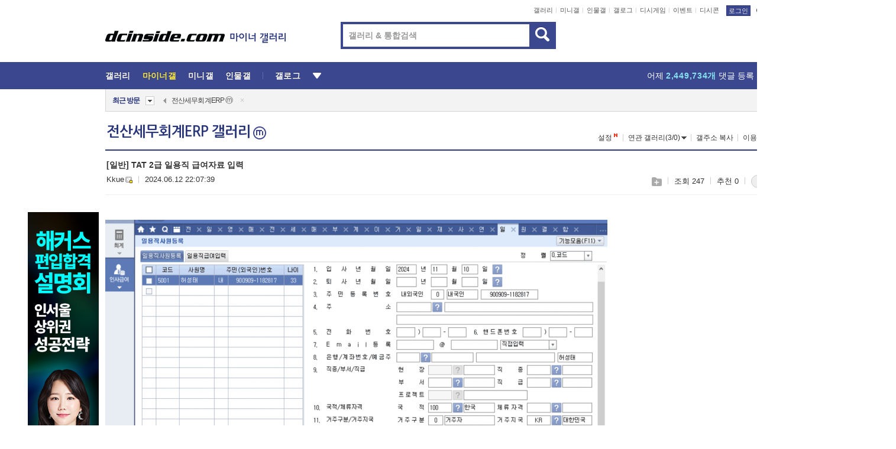

--- FILE ---
content_type: text/html; charset=UTF-8
request_url: https://gall.dcinside.com/board/comment/
body_size: 905
content:
{"total_cnt":2,"comment_cnt":0,"comments":[{"no":"9817","parent":"5177","user_id":"","name":"\u3147\u3147","ip":"118.235","reg_date":"2024.06.13 02:32:13","nicktype":"00","t_ch1":"0","t_ch2":"0","vr_type":"","voice":null,"rcnt":"1","c_no":0,"depth":0,"del_yn":"N","is_delete":"0","password_pop":"Y","copy_no":null,"memo":"\uc785\uc0ac\ub144\uc6d4\uc77c\uc744 2024\ub85c \uc798\ubabb\uc368\uc11c \uadf8\ub7f0\ub4ef  - dc App","my_cmt":"N","del_btn":"Y","mod_btn":"N","a_my_cmt":"N","reply_w":"Y","gallog_icon":"<span class=\"nickname\"><em title = \"\u3147\u3147\">\u3147\u3147<\/em><span class=\"ip\">(118.235)<\/span><\/span>","vr_player":false,"vr_player_tag":""},{"no":"9819","parent":"5177","user_id":"rarely6525","name":"Kkue","ip":"","reg_date":"2024.06.13 13:38:28","nicktype":"20","t_ch1":"0","t_ch2":"0","vr_type":"","voice":null,"rcnt":"1","c_no":"9817","depth":1,"del_yn":"N","is_delete":"0","password_pop":"Y","copy_no":null,"memo":"\uc544 \uadf8\ub807\ub124 \uc800\uac78 \ubabb\ubd24\ub2e4\n\u3131\u3145\u3131\u3145  - dc App","my_cmt":"N","del_btn":"N","mod_btn":"N","a_my_cmt":"N","reply_w":"Y","gallog_icon":"<span class='nickname me in' title='Kkue'  style=''><em>Kkue<\/em><\/span> <a class='writer_nikcon '><img src='https:\/\/nstatic.dcinside.com\/dc\/w\/images\/fix_nik.gif' border=0 title='rarely65** : \uac24\ub85c\uadf8\ub85c \uc774\ub3d9\ud569\ub2c8\ub2e4.'  width='12'  height='11'  style='cursor:pointer;' onClick=\"window.open('\/\/gallog.dcinside.com\/rarely6525');\" alt='\uac24\ub85c\uadf8\ub85c \uc774\ub3d9\ud569\ub2c8\ub2e4.'><\/a>","vr_player":false,"vr_player_tag":""}],"pagination":"<em>1<\/em>","allow_reply":1,"comment_view_cnt":2,"nft":false}

--- FILE ---
content_type: text/html; charset=UTF-8
request_url: https://gall.dcinside.com/ajax/alarm_ajax/polling?jsoncallback=jQuery32105082886810871026_1768703310705&ci_t=ef956f0e7866541b991653d68ee73463&_=1768703310706
body_size: 644
content:
jQuery32105082886810871026_1768703310705([])

--- FILE ---
content_type: application/x-javascript;charset=utf-8
request_url: https://addc.dcinside.com/NetInsight/js/dcinside/pc/body@reply_admission
body_size: 591
content:
document.write('<a href="https://addc.dcinside.com:443/click/dcinside/pc/body@reply_admission?ads_id=23830&creative_id=98560&click_id=96839&content_series=&event=" target="_blank">'); document.writeln('<img src="https://nstatic.dcinside.com/ad/2026/banner/260112_19Tpass_jjy_640100.png" width="640" height="100" border="0"></a>')

--- FILE ---
content_type: application/x-javascript;charset=utf-8
request_url: https://addc.dcinside.com/NetInsight/js/dcinside/pc/body@left_admission
body_size: 620
content:
document.write('<a href="https://addc.dcinside.com:443/click/dcinside/pc/body@left_admission?ads_id=23926&creative_id=98257&click_id=96518&content_series=&event=" target="_blank">'); document.writeln('<img src="https://nstatic.dcinside.com/ad/2025/banner/260102_jrjump_ac_ut_ut_0222pre_adm_120600.jpg" width="120" height="600" border="0"></a>')